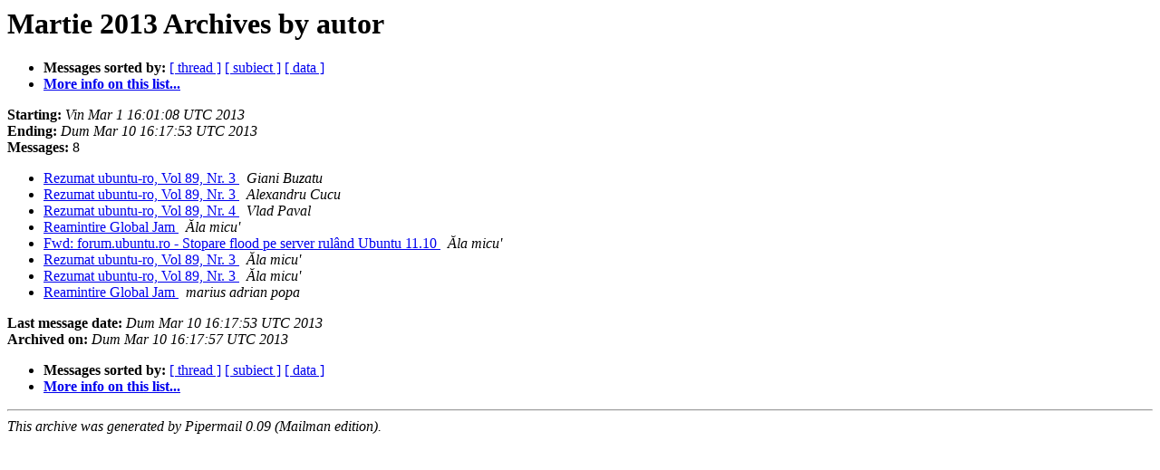

--- FILE ---
content_type: text/html
request_url: https://lists.ubuntu.com/archives/ubuntu-ro/2013-March/author.html
body_size: 864
content:
<!DOCTYPE HTML PUBLIC "-//W3C//DTD HTML 4.01 Transitional//EN">
<HTML>
  <HEAD>
     <title>The ubuntu-ro Martie 2013 Archive by autor</title>
     <META NAME="robots" CONTENT="noindex,follow">
     <META http-equiv="Content-Type" content="text/html; charset=iso-8859-2">
  </HEAD>
  <BODY BGCOLOR="#ffffff">
      <a name="start"></A>
      <h1>Martie 2013 Archives by autor</h1>
      <ul>
         <li> <b>Messages sorted by:</b>
	        <a href="thread.html#start">[ thread ]</a>
		<a href="subject.html#start">[ subiect ]</a>
		
		<a href="date.html#start">[ data ]</a>

	     <li><b><a href="https://lists.ubuntu.com/mailman/listinfo/ubuntu-ro">More info on this list...
                    </a></b></li>
      </ul>
      <p><b>Starting:</b> <i>Vin Mar  1 16:01:08 UTC 2013</i><br>
         <b>Ending:</b> <i>Dum Mar 10 16:17:53 UTC 2013</i><br>
         <b>Messages:</b> 8<p>
     <ul>

<LI><A HREF="003013.html">Rezumat ubuntu-ro, Vol 89, Nr. 3
</A><A NAME="3013">&nbsp;</A>
<I>Giani Buzatu
</I>

<LI><A HREF="003015.html">Rezumat ubuntu-ro, Vol 89, Nr. 3
</A><A NAME="3015">&nbsp;</A>
<I>Alexandru Cucu
</I>

<LI><A HREF="003017.html">Rezumat ubuntu-ro, Vol 89, Nr. 4
</A><A NAME="3017">&nbsp;</A>
<I>Vlad Paval
</I>

<LI><A HREF="003011.html">Reamintire Global Jam
</A><A NAME="3011">&nbsp;</A>
<I>Ăla micu'
</I>

<LI><A HREF="003012.html">Fwd: forum.ubuntu.ro - Stopare flood pe server rulând Ubuntu 11.10
</A><A NAME="3012">&nbsp;</A>
<I>Ăla micu'
</I>

<LI><A HREF="003014.html">Rezumat ubuntu-ro, Vol 89, Nr. 3
</A><A NAME="3014">&nbsp;</A>
<I>Ăla micu'
</I>

<LI><A HREF="003016.html">Rezumat ubuntu-ro, Vol 89, Nr. 3
</A><A NAME="3016">&nbsp;</A>
<I>Ăla micu'
</I>

<LI><A HREF="003010.html">Reamintire Global Jam
</A><A NAME="3010">&nbsp;</A>
<I>marius adrian popa
</I>

    </ul>
    <p>
      <a name="end"><b>Last message date:</b></a> 
       <i>Dum Mar 10 16:17:53 UTC 2013</i><br>
    <b>Archived on:</b> <i>Dum Mar 10 16:17:57 UTC 2013</i>
    <p>
   <ul>
         <li> <b>Messages sorted by:</b>
	        <a href="thread.html#start">[ thread ]</a>
		<a href="subject.html#start">[ subiect ]</a>
		
		<a href="date.html#start">[ data ]</a>
	     <li><b><a href="https://lists.ubuntu.com/mailman/listinfo/ubuntu-ro">More info on this list...
                    </a></b></li>
     </ul>
     <p>
     <hr>
     <i>This archive was generated by
     Pipermail 0.09 (Mailman edition).</i>
  </BODY>
</HTML>

